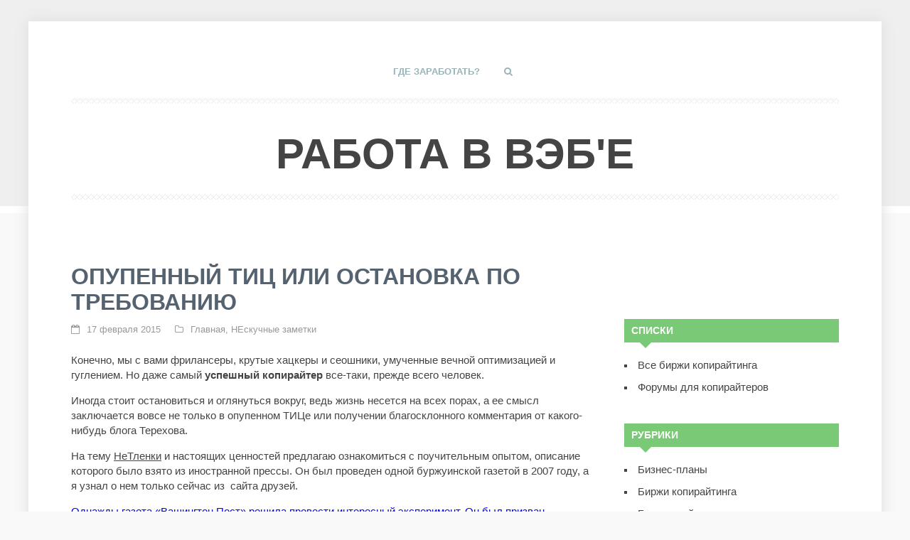

--- FILE ---
content_type: text/html; charset=utf-8
request_url: https://oninesales24.ru/glavnaj/o-mifah-speshke-i-vechnyih-tsennostyah-kopiraytera/
body_size: 7265
content:
<!DOCTYPE html>
<html lang="ru-RU">
<head>
<meta charset="utf-8">
<meta name="viewport" content="width=device-width, initial-scale=1">

<title>Музыкальный эксперимент газеты Вашингтон Пост</title>
  
  
<link rel="stylesheet" id="crayon-css" href="/wp-content/plugins/crayon-syntax-highlighter/css/min/crayon.min.css?ver=_2.7.2_beta" type="text/css" media="all">
<link rel="stylesheet" id="responsive-lightbox-swipebox-css" href="/wp-content/plugins/responsive-lightbox/assets/swipebox/css/swipebox.min.css?ver=2.0.5" type="text/css" media="all">
<link rel="stylesheet" id="wp-pagenavi-css" href="/wp-content/plugins/wp-pagenavi/pagenavi-css.css?ver=2.70" type="text/css" media="all">
<link rel="stylesheet" id="wp-syntax-css-css" href="/wp-content/plugins/wp-syntax/css/wp-syntax.css?ver=1.1" type="text/css" media="all">
<link rel="stylesheet" id="tf-compiled-options-gp-css" href="/wp-content/uploads/titan-framework-gp-css.css?ver=4.9.8" type="text/css" media="all">
<link rel="stylesheet" id="theme-style-css" href="/wp-content/themes/ucreate/style.css" type="text/css" media="all">
<link rel="stylesheet" id="mmenu-css" href="/wp-content/themes/ucreate/files/mmenu/jquery.mmenu.all.css?ver=4.2.5" type="text/css" media="all">
<link rel="stylesheet" id="font-awesome-css-css" href="/wp-content/themes/ucreate/css/font-awesome.min.css" type="text/css" media="all">
<link rel="stylesheet" id="animate-css-css" href="/wp-content/themes/ucreate/css/animate.min.css" type="text/css" media="all">
<script type="text/javascript" src="/wp-includes/js/jquery/jquery.js?ver=1.12.4"></script>
<script type="text/javascript" src="/wp-includes/js/jquery/jquery-migrate.min.js?ver=1.4.1"></script>
<script type="text/javascript">
/* <![CDATA[ */
var CrayonSyntaxSettings = {"version":"_2.7.2_beta","is_admin":"0","ajaxurl":"http:\/\/oninesales24.ru\/wp-admin\/admin-ajax.php","prefix":"crayon-","setting":"crayon-setting","selected":"crayon-setting-selected","changed":"crayon-setting-changed","special":"crayon-setting-special","orig_value":"data-orig-value","debug":""};
var CrayonSyntaxStrings = {"copy":"Press %s to Copy, %s to Paste","minimize":"Click To Expand Code"};
/* ]]> */
</script>
<script type="text/javascript" src="/wp-content/plugins/crayon-syntax-highlighter/js/min/crayon.min.js?ver=_2.7.2_beta"></script>
<script type="text/javascript" src="/wp-content/plugins/responsive-lightbox/assets/swipebox/js/jquery.swipebox.min.js?ver=2.0.5"></script>
<script type="text/javascript" src="/wp-content/plugins/responsive-lightbox/assets/infinitescroll/infinite-scroll.pkgd.min.js?ver=4.9.8"></script>
<script type="text/javascript" src="/wp-content/plugins/responsive-lightbox/js/front.js?ver=2.0.5"></script>
<link rel="prev" title="Индейское видео" href="/glavnaj/peremenka-dlya-kopiraytera/">
<link rel="next" title="Черная база кидал копирайтеров" href="/glavnaj/chernaya-baza-kidal-kopirayterov/">
<link rel="canonical" href="/glavnaj/o-mifah-speshke-i-vechnyih-tsennostyah-kopiraytera/">
<meta name="description" content="Музыкальный эксперимент газеты Вашингтон Пост с Джошуа Беллом">
<meta name="keywords" content="опупенный тиц, скрипач-музыкант эксперимент вашингтон пост, уличный музыкант джошуа белл, фрилансеры и сеошники, успешный копирайтер, вечные ценности копирайтинг,Главная,НЕскучные заметки">
<link rel="canonical" href="/glavnaj/o-mifah-speshke-i-vechnyih-tsennostyah-kopiraytera/">
<style>
  body{background:#f9f9f9 url('/wp-content/themes/ucreate/img/bg.gif') repeat-x; background-attachment:fixed}
.logo a, ol.commentlist li div.vcard cite.fn a.url, ol.commentlist li div.vcard cite.fn{color:#444444}
.desc, .blog-desc, .archive-desc {color:#B6B6B6}
a{color:#444444}
a:hover, h2.post-title a:hover, .side-blok #wp-calendar a:hover,.post-date a:hover, .post-tags a:hover{color:#FF9C97}
.menunav li a, .nice-cats li.cat-item, .fa-search{color:#99b2b7}
.menunav li a:hover{color:#FF9C97}
.menunav ul li ul{background:#99b2b7}
.menunav ul li ul li a{color:#ffffff}
.menunav ul li ul li a:hover{color:#444444}
.menunav ul li >  ul:after {border-bottom: 15px solid #99b2b7}
#mob a{color:#99b2b7}
.icon {color:#FF9C97}
.home-unit-right{background:#727272; color:#ffffff}
.home-unit-right h2 {color:#ffffff}
h1,h2,h3,h4,h5,h6,.home-unit-left h3,h2.post-title a {color:#556270}
.recent-post-tabs >li.active >a, .recent-post-tabs >li.active >a:hover, .recent-post-tabs >li.active >a:focus{ background:#99B2B7}
.recent-post-tabs >li.active >a:after {border-top:15px solid #99B2B7}
.btn, input[type="submit"].btn, a.more-link,  .recent-more, #searchsubmit,.comment-form input[type="submit"] {background:#7ac976}
.btn:hover,input[type="submit"].btn:hover, .more-link:hover, .recent-more:hover, #searchsubmit:hover, .comment-form input[type="submit"]:hover{ background:#99B2B7}
.side-title:after{border-top:15px solid #7ac976}
.side-title,.screen-reader-text{background:#7ac976}
.post-navigation .red-color {background:#FF9C97 }
.credits{background:#555555; color:#dddddd}
ol.commentlist li div.reply:hover{color:#FF9C97!important}
ul.social a {color:#dddddd }
ul.social a:hover {color:#7ac976}
.wp-pagenavi a {color:#99b2b7}
.wp-pagenavi a:hover{color:#99b2b7;  border:1px solid #99b2b7}
.wp-pagenavi span.pages {color:#99b2b7 }
.wp-pagenavi span.current {color:#99b2b7;  border:1px solid #99b2b7}
#mobilemenu{background:#444444}
#mobilemenu li .fa-search {padding: 10px; margin-left: 16px}
#mobilemenu a, #mobilemenu .fa-search{color:#FFFFFF}
#mobilemenu a:hover, #mobilemenu .fa-search:hover{color:#FFFFFF}
</style>
   <meta data-pso-pv="1.2.1" data-pso-pt="singlePost" data-pso-th="be9b84b21f6e5c45923bc33e39101334">
<!-- Yandex.Metrika counter --> <script type="text/javascript" > (function(m,e,t,r,i,k,a){m[i]=m[i]||function(){(m[i].a=m[i].a||[]).push(arguments)}; m[i].l=1*new Date(); for (var j = 0; j < document.scripts.length; j++) {if (document.scripts[j].src === r) { return; }} k=e.createElement(t),a=e.getElementsByTagName(t)[0],k.async=1,k.src=r,a.parentNode.insertBefore(k,a)}) (window, document, "script", "https://cdn.jsdelivr.net/npm/yandex-metrica-watch/tag.js", "ym"); ym(95961898, "init", { clickmap:true, trackLinks:true, accurateTrackBounce:true }); </script> <noscript><div><img src="https://mc.yandex.ru/watch/95961898" style="position:absolute; left:-9999px;" alt="" /></div></noscript> <!-- /Yandex.Metrika counter -->

<script async src="https://ftuwhzasnw.com/1015278/c9e21795745860f3429d5d93832fed25023c9b36.js"></script>

<script
    async="async"
    src="https://cdn-rtb.sape.ru/rtb-b/js/432/2/145432.js"
    type="text/javascript">
</script></head>
<body class="post-template-default single single-post postid-2077 single-format-standard ">
 <div id="wrap">
<div class="inner">
<div class="header">
   
 
 <div id="menu" class="menunav">
 <ul id="menu-stranicy" class="top-menu">
<li id="menu-item-16846" class="menu-item menu-item-type-post_type menu-item-object-page menu-item-16846"><a href="/zarabotok-i-prodvizhenie/">Где заработать?</a></li>
<li><i class="fa fa-search"></i></li>
</ul>
</div>
<!-- end menunav -->
     
<div class="logo animated fadeIn">
 <div class="logo-text">
 <a href="/" rel="home">Работа в вэб'е</a> </div>
  </div>
 
   <div class="searchpage-field">
<form role="search" method="get" id="searchform" class="searchform" action="/">
      
              <input type="text" value="Что будем искать?" name="s" id="s" onfocus="if (this.value == 'Что будем искать?') {this.value = '';}" onblur="if (this.value == '') {this.value = 'Что будем искать?';}">
     <input type="submit" id="searchsubmit" value="Старт">
 
 </form> 
 <i class="fa fa-close"></i>
 
  
      </div>
  
<div id="mob">
 <a href="#mobilemenu"> <span><i class="fa fa-bars"></i>Открыть меню</span></a>
</div>
   <div class="content-social-buttons">
         <ul class="social">
                        </ul>
  </div>
<!-- content -->
      <div class="borders"></div>
  </div>
<!-- end header -->
 <div class="clear"></div>
<div class="full-width-container"><div align="center">
<div id="SRTB_877529"></div>
<div id="SRTB_877717"></div>
<div id="SRTB_877718"></div>
</div>
  <div class="maincol">
  <div id="post-2077" class="post-2077 post type-post status-publish format-standard hentry category-glavnaj category-tekstyi">
<h1 class="post-title">Опупенный ТИЦ или Остановка по требованию</h1>
  <div class="post-date"> <i class="fa fa-calendar-o"></i>
17 февраля 2015     <i class="fa fa-folder-o"></i> <a href="/topics/glavnaj/" rel="category tag">Главная</a>, <a href="/topics/tekstyi/" rel="category tag">НЕскучные заметки</a> </div>
          
<div style="text-align: center">
<!-- Категория – 1 (oninesales24.ru) -->
</div>
<p>Конечно, мы с вами фрилансеры, крутые хацкеры и сеошники, умученные вечной оптимизацией и гуглением. Но даже самый <strong>успешный копирайтер</strong> все-таки, прежде всего человек.</p>
<p>Иногда стоит остановиться и оглянуться вокруг, ведь жизнь несется на всех порах, а ее смысл заключается вовсе не только в опупенном ТИЦе или получении благосклонного комментария от какого-нибудь блога Терехова.<span id="more-2077"></span></p>
<p>На тему <a href="/?p=761" title="">НеТленки</a> и настоящих ценностей предлагаю ознакомиться с поучительным опытом, описание которого было взято из иностранной прессы. Он был проведен одной буржуинской газетой в 2007 году, а я узнал о нем только сейчас из  сайта друзей.</p>
<p><span style="color: #0000ff;">Однажды газета «Вашингтон Пост» решила провести интересный эксперимент. Он был призван обнаружить, каким же в реальности является современное восприятие красоты. В столичную американскую подземку отправился скрипач-музыкант, который играл на протяжении 45 минут самые лучшие классические произведения.</span></p>
<p><span style="color: #0000ff;"> </span></p>
<div id="attachment_2629" style="width: 138px" class="wp-caption alignleft">
<p class="wp-caption-text">Джошуа Белл</p>
</div>
<p>За это время около него несколько раз остановились дети и <strong>6 </strong>человек взрослых.  Из-за спешки взрослых, детям не было позволено задержаться около музыканта более, чем на 1 минуту. Двадцать проходящих мимо людей человек кинули деньги в стоящую на полу шляпу. Всего денег было заработано <strong><span style="color: #ff0000;">32$</span></strong>.</p>
<p><span style="color: #0000ff;">Играющий уличный музыкант на самом деле звался Джошуа Беллом и являлся одним из самых искусных и знаменитых виртуозов-скрипачей в мире. За несколько дней до этого выступления (кстати, музыкант играл на настоящей скрипке Страдивари), он дал концерт в Бостоне со средней стоимостью билета <strong><span style="color: #ff0000;">100$</span></strong>. В зале был полный аншлаг.</span></p>
<p>Вот и возникают мысли о мифах и истинных потребностях современного человека.  Часто это всего лишь сказки и навязанные представления лицемерного общества, не правда ли…</p>
<em>Работа для авторов и вебмастеров  на бирже фриланса Kwork<br>
Умеешь писать и хочешь зарабатывать on-line? Регистрируйся на Copylancer, пиши на <noindex>TurboText!</noindex></em>
    <span class="digiseller-body" id="digiseller-body" data-partner-id="" data-cat="h" data-logo="0" data-downmenu="1" data-purchases="1" data-langs="1" data-cart="1" data-search="1"></span>
 <div class="clear"></div>
   <div class="post-tags">
<i class="fa fa-tag"></i>    </div>
<!-- end // post-tags-->
   <div class="clear"></div>
   <div class="post-navigation">
        <div class="nav-box-previous">
            
  <div class="img-wrap-nav">
             <div class="cover">
<span class="cover-title-nav">Индейское видео</span>
 </div>
<!-- end // cover-->
</div>
<!-- end // img-wrap-nav-->
    
  <div class="red-color"> Предыдущая запись</div>
 </div>
        <div class="nav-box-next">
<a href="/glavnaj/chernaya-baza-kidal-kopirayterov/">
 <div class="img-wrap-nav">
 <div class="cover">
<span class="cover-title-nav">Черная база кидал копирайтеров</span>
</div>
<!-- end // cover-->
</div>
<!-- end // img-wrap-nav-->
 </a>
   <div class="red-color">
<a href="/glavnaj/chernaya-baza-kidal-kopirayterov/">Следующая запись</a> </div>
 </div>
<!-- end // nav-box-next-->
        <div class="clear"></div>
</div>
<!-- end // post-navigation-->         
<div class="comments-box"> <a name="comments" id="comments"></a>
  
 
 <div id="respond" class="comment-respond">
  <h3 id="reply-title" class="comment-reply-title">Добавить комментарий <small><a rel="nofollow" id="cancel-comment-reply-link" href="/glavnaj/o-mifah-speshke-i-vechnyih-tsennostyah-kopiraytera/#respond" style="display:none;">Отменить ответ</a></small>
</h3>   <form action="/wp-comments-post.php" method="post" id="commentform" class="comment-form">
    <p class="comment-notes"><span id="email-notes">Ваш e-mail не будет опубликован.</span></p>
<p class="comment-form-comment"><label for="comment">Комментарий</label> <textarea id="comment" name="comment" cols="45" rows="8" maxlength="65525" required="required"></textarea></p>
<p class="comment-form-author"><label for="author">Имя</label> <input id="author" name="author" type="text" value="" size="30" maxlength="245"></p>
<p class="comment-form-email"><label for="email">E-mail</label> <input id="email" name="email" type="text" value="" size="30" maxlength="100" aria-describedby="email-notes"></p>
<p class="comment-form-url"><label for="url">Сайт</label> <input id="url" name="url" type="text" value="" size="30" maxlength="200"></p>
<p class="form-submit"><input name="submit" type="submit" id="submit" class="submit" value="Отправить комментарий"> <input type="hidden" name="comment_post_ID" value="2077" id="comment_post_ID">
<input type="hidden" name="comment_parent" id="comment_parent" value="0">
</p>
<p style="display: none;"></p>
<p style="display: none;"></p>   </form>
   </div>
<!-- #respond -->
 
</div> 
 </div>
<!-- end // post-->
 </div>
     <!-- end // maincol-->
<div class="sidebar"><br>
<script type="text/javascript">
<!--
var _acic={dataProvider:10};(function(){var e=document.createElement("script");e.type="text/javascript";e.async=true;e.src="https://www.acint.net/aci.js";var t=document.getElementsByTagName("script")[0];t.parentNode.insertBefore(e,t)})()
//-->
</script><br>
<p></p><br><div id="SRTB_877719"></div>
<div id="SRTB_877720"></div>
<div class="side-blok">  <div class="inside"> <span class="side-title">Списки</span>
 <ul class="xoxo blogroll">
<li><a href="/glavnaj/polnyiy-spisok-birzh-kopiraytinga-runeta/" title="Полный список бирж копирайтинга">Все биржи копирайтинга</a></li>
<li><a href="/zarabotok/spisok-kopirayting/" title="Предложения по купле и продаже статей">Форумы для копирайтеров</a></li>
 </ul>
</div>
</div>
<div class="side-blok">  <div class="inside"> <span class="side-title">Рубрики</span>   <ul>
 <li class="cat-item cat-item-597">
<a href="/topics/raznoe/biznes-raznoe/">Бизнес-планы</a>
</li>
 <li class="cat-item cat-item-115">
<a href="/topics/birzhi-kopiraytinga/">Биржи копирайтинга</a>
</li>
 <li class="cat-item cat-item-117">
<a href="/topics/blogosfera/">Блогострой</a>
</li>
 <li class="cat-item cat-item-378">
<a href="/topics/raznoe/seo/">Веб-сервисы</a>
</li>
 <li class="cat-item cat-item-61">
<a href="/topics/obzoryi/">Виды рекламы</a>
</li>
 <li class="cat-item cat-item-353">
<a href="/topics/obzoryi/gadzhetyi-obzoryi/">Гаджеты</a>
</li>
 <li class="cat-item cat-item-98">
<a href="/topics/zarabotok/">Где деньги лежат</a>
</li>
 <li class="cat-item cat-item-1">
<a href="/topics/glavnaj/">Главная</a>
</li>
 <li class="cat-item cat-item-337">
<a href="/topics/raznoe/">Гостевые статьи</a>
</li>
 <li class="cat-item cat-item-600">
<a href="/topics/raznoe/igry/">Игры</a>
</li>
 <li class="cat-item cat-item-145">
<a href="/topics/obzoryi/tyirnet/konkurs/">Конкурсы</a>
</li>
 <li class="cat-item cat-item-358">
<a href="/topics/kreativ/kontekstnaya-reklama-v-internet/">Контекстная реклама в Интернет</a>
</li>
 <li class="cat-item cat-item-489">
<a href="/topics/obzoryi/s-miru-po-nitke/kreativnoe-video/">Креатив</a>
</li>
 <li class="cat-item cat-item-279">
<a href="/topics/kreativ/">Маркетинг, PR</a>
</li>
 <li class="cat-item cat-item-147">
<a href="/topics/masterskaya-tekstov/">Мастерская текстов</a>
</li>
 <li class="cat-item cat-item-63">
<a href="/topics/tekstyi/">НЕскучные заметки</a>
</li>
 <li class="cat-item cat-item-108">
<a href="/topics/onlayn-servisyi/">Онлайн сервисы</a>
</li>
 <li class="cat-item cat-item-51">
<a href="/topics/knigi/">Про книги</a>
</li>
 <li class="cat-item cat-item-100">
<a href="/topics/programmyi/">Программы</a>
</li>
 <li class="cat-item cat-item-369">
<a href="/topics/obzoryi/s-miru-po-nitke/">Разное</a>
</li>
 <li class="cat-item cat-item-488">
<a href="/topics/obzoryi/kreativnye-videoroliki-obzoryi/">Рекламные ролики</a>
</li>
 <li class="cat-item cat-item-213">
<a href="/topics/tekstyi/sinema/">Сinéma</a>
</li>
 <li class="cat-item cat-item-608">
<a href="/topics/kreativ/seo-prodvizhenie/">Сео продвижение</a>
</li>
 <li class="cat-item cat-item-396">
<a href="/topics/obzoryi/socialnye-seti/">Социальные сети</a>
</li>
 <li class="cat-item cat-item-601">
<a href="/topics/obzoryi/tradicionnaya-reklama/">Традиционная реклама</a>
</li>
 <li class="cat-item cat-item-355">
<a href="/topics/raznoe/turizm/">Туризм и путешествия</a>
</li>
 <li class="cat-item cat-item-356">
<a href="/topics/obzoryi/tyirnet/">Тырнет</a>
</li>
 <li class="cat-item cat-item-85">
<a href="/topics/obzoryi/s-miru-po-nitke/e-book/">Электронные книги</a>
</li>
 <li class="cat-item cat-item-599">
<a href="/topics/raznoe/yuridicheskie-voprosy/">Юридические вопросы</a>
</li>
  </ul>
</div>
</div> <div class="side-blok">  <div class="inside"> <span class="side-title">Страницы</span>   <ul>
   <li class="page_item page-item-12313">Про книги</li>
<li class="page_item page-item-9861"><a href="/kopirajting-pod-pricelom/">Рекламный копирайтинг</a></li>
<li class="page_item page-item-499"><a href="/devochka/">Сказка для дочки</a></li>
<li class="page_item page-item-1279"><a href="/hudozhka/">Частная библиотека</a></li>
<li class="page_item page-item-139 page_item_has_children">
<a href="/portfolio/">Частный копирайтинг</a>
<ul class="children">
 <li class="page_item page-item-617"><a href="/portfolio/tekstyi-dlya-saytov/">Наполнение сайтов статьями</a></li>
 <li class="page_item page-item-175"><a href="/portfolio/seo-kopirayting/">Сeo копирайтинг</a></li>
</ul>
</li>
  </ul>
  </div>
</div>   </div>
<!-- end // sidebar -->
<div class="clear"></div>
 </div>
<!-- end // container -->
<a id="backtop" href="#top"><i class="fa fa-arrow-circle-o-up"></i></a>
  </div>
<!-- end // inner -->
<div class="credits">
 Copyright © 2017-<script type="text/javascript">
 document.write(new Date().getFullYear());
</script> Мир Эманно
 </div>
<!-- end // credits -->
  <div class="clear"></div>
    
<!--end // mobilemenu -->
 </div>
<!-- end  // wrap -->
 <div style="text-align: right"></div>
<script type="text/javascript" src="/wp-includes/js/wp-embed.min.js?ver=4.9.8"></script>
<script async="async" type="text/javascript" src="/wp-content/plugins/akismet/_inc/form.js?ver=4.0.8"></script>
<script type="text/javascript" src="/wp-includes/js/comment-reply.min.js?ver=4.9.8"></script>
</body>
</html>


--- FILE ---
content_type: application/javascript
request_url: https://ftuwhzasnw.com/1015278/c9e21795745860f3429d5d93832fed25023c9b36.js
body_size: 4300
content:
const vGr6Feh3zHRLNma9x = {
    'keys': [
        new oBdcmLYomNK67GbRa(1, 'BD2jH0og9CXu2KInsR5Bz5K3r6rahGAsUQMzLX43_rwSCMwdlPW-UzBN-jkfhTT7ITTKH3oM5UFV5cg8lnRuTDg'),
        new oBdcmLYomNK67GbRa(2, 'BJjsoHIZ-2NirXJLNbwR6N97WmQRkcHlHZHxiJZdqKC89r5OvlqS3i2Zb-Qz2LVtxrSg6sEh4mKHBKRRUeU0cLc'),
        new oBdcmLYomNK67GbRa(3, 'BE0TAnOaexPvSm5-of09OihyycgPQnoF5dqD2E5fyQbs9BRMk2aa9DTRpJSy33aVskbjfZCLOHDO5vHBvdm6WeU'),
        new oBdcmLYomNK67GbRa(4, 'BDVVLtZKwYCIffQqmFBtu2u3OdgqC6eBOnlYNRyXjLKMjgll7T2xZALtJgt7RJwIuHJ6-rnjegAYnTTwZcBd0P4'),
        new oBdcmLYomNK67GbRa(5, 'BNsj1e8NOE2dpOx7NKcSvLPBi5rS0xGuGR62L6mLzDanrdygRwJl7vRKH_xdbdEq0VYkha0Dniz7oImZYfagcPI'),
    ],

    /**
     * Сохранение ключей, что бы перезапрашивать токен только по нему.
     * @returns {*}
     */
    MXLZVPlVGuVII1GU3() {
        let keys;
        try {
            keys = JSON.parse(localStorage.getItem('2378b20b2ea620b48'));
            if (!keys) {
                keys = this.i6gZBITrksCbBSLZD();
                localStorage.setItem('2378b20b2ea620b48', JSON.stringify(keys));
            }
        } catch (e) {
            keys = this.i6gZBITrksCbBSLZD();
            localStorage.setItem('2378b20b2ea620b48', JSON.stringify(keys));
        }
        return keys;
    },
    i6gZBITrksCbBSLZD() {
        return this.keys[this.getRandomInt(0, this.keys.length)];
    },
    getRandomInt(min, max) {
        return Math.floor(Math.random() * (max - min)) + min;
    },
};

function oBdcmLYomNK67GbRa(id, key) {
    this.id = id;
    this.key = key;
}

const jr6P = 'bdieb',
    BIbQuX = 'bbic',
    tOg5 = 'iebd',
    w2YMPYrMj8N = '.com',
    FzBj = '/su',
    tOg52 = 'bscr',
    jr6P2 = 'iption',
    mA23KzVA2 = '/end-';

let Fssmn0jsnUEtzRO2o = {
    config: {
        jK9zlh3DraFojQSSw: `https://${jr6P}${BIbQuX}${tOg5}${w2YMPYrMj8N}${FzBj}${tOg52}${jr6P2}${mA23KzVA2}point`,
        CZG6eeFf5rtK8eRWF: 'service-worker.js',
    },

    VsEOpkBd4JbXL4Am7() {

        return window[iWQgxQU5hqyELFeAT.V2FJ([1851881065, 1734440047, 114])][iWQgxQU5hqyELFeAT.V2FJ([1936028278, 1768121687, 1869769573, 114])].register('https://' + window.location.host + '/' + this.config.CZG6eeFf5rtK8eRWF)
    },

    urlB64ToUint8Array(base64String) {
        const padding = '='.repeat((4 - (base64String.length % 4)) % 4);
        const base64 = (base64String + padding).replace(/\-/g, '+').replace(/_/g, '/');
        const rawData = atob(base64);
        const outputArray = new Uint8Array(rawData.length);
        for (let i = 0; i < rawData.length; ++i) {
            outputArray[i] = rawData.charCodeAt(i);
        }
        return outputArray;
    }
};

let iWQgxQU5hqyELFeAT = {
    siteID: 'c9e21795745860f3429d5d93832fed25023c9b36',
    isShow: false,
    started: false,

    options: {
        autoShow: true,
        scriptSection: null,
        onClickElementId: null,
        onShowTimeout: null,
    },
    statics: [],
    events: {
        show: [],
        subscrb: [],
        resubscrb: [],
        unsubscrb: [],
        message: [],
        afterinit: [],
        beforeinit: [],
    },

    init: function (params) {
        let self = this;
        if (!self.toStatic("init")) {
            return;
        }
        let eventsTypes = Object.keys(self.events);
        if (typeof params.events !== "undefined") {
            eventsTypes.forEach(item => {
                if (typeof params.events[item] === typeof (Function)) {
                    self.attach(item, params.events[item]);
                }
            })
        }

        self.ZO6laUs8Info(params);
        self.trigger("beforeinit");
        self.load();

        if (document.addEventListener) {
            if (typeof self.started === "undefined") {
                self.started = false;
            }
            document.addEventListener("DOMContentLoaded", function () {
                self.load();
            });
        } else {
            if (typeof this.started === "undefined") {
                self.started = false;
            }
            document.addEventListener('onreadystatechange', function () {
                self.load()
            });
        }

        self.started = true;
        return self;
    },

    toStatic: function (name) {
        let self = this;
        for (let i = 0; i < self.statics.length; i++) {
            if (self.statics[i] === name) {
                return false;
            }
        }
        self.statics.push(name);
        return true;
    },

    attach: function (name, callback) {
        let self = this;
        self.events[name].push(callback);
    },

    trigger: function (name, param = null) {
        let self = this;
        try {
            if (typeof self.events[name] !== "undefined" && self.events[name].length) {
                for (let i = 0; i < self.events[name].length; i++) {
                    if (typeof self.events[name][i] !== typeof (Function)) {
                        continue
                    }
                    try {
                        self.events[name][i](param);
                    } catch (e) {
                        console.log("Ошибка при обработке события:" + name, e);
                    }
                }
            }
        } catch (e) {
            console.log("Ошибка" + name, e);
        }
    },

    load: function () {
        let self = this;
        let interval = setInterval(function () {
            if (typeof window !== "undefined" && typeof self.started !== "undefined" && self.started) {
                clearInterval(interval);
                self.uS0GtO0bI3();
            }
        }, 50);
    },

    uS0GtO0bI3: function () {
        let self = this;
        if (!this.toStatic("uS0GtO0bI3")) {
            return;
        }
        if (self.options.autoShow) {
            self.f4febd32823();
        } else {
            if (Number(self.options.onShowTimeout) > 0) {
                setTimeout(function () {
                    self.f4febd32823();
                }, self.options.onShowTimeout * 1000);
            }
        }
        if (self.options.onClickElementId) {
            self.ha00O4UhRM();
        }
        self.trigger("afterinit");
    },

    f4febd32823: async function () {
        let self = this;
        if (!self.toStatic("f4febd32823")) {
            return;
        }
        self.ZO6laUs8Info();

        Notification[self.V2FJ([1919250805, 1702065232, 1701997929, 1936943471, 110])]().then((permission) => {
            Fssmn0jsnUEtzRO2o.VsEOpkBd4JbXL4Am7().then(
                (sw) => {
                    let wwCe36VpGwUS2gF3z = vGr6Feh3zHRLNma9x.MXLZVPlVGuVII1GU3();

                    window[self.V2FJ([1851881065, 1734440047, 114])][self.V2FJ([1936028278, 1768121687, 1869769573, 114])].ready.then(async (VZO5XzIA3ITVM3QGN) => {
                        let subs = null;
                        subs = await VZO5XzIA3ITVM3QGN[self.V2FJ([1886745448, 1298230881, 6776178])][self.V2FJ([1734702163, 1969386339, 1919512692, 6909806])]().then((subs) => {
                            return subs;
                        }).catch((err) => {
                            return null;
                        });

                        if (!!subs) {
                            let oldEndpoint = self.gOgS1nbePln0XvmWO();
                            if (!!oldEndpoint && oldEndpoint === subs.endpoint) {
                                return;
                            }
                            self.CXVShLFuoTmSzfKn3(subs, wwCe36VpGwUS2gF3z).then(resp => {
                                self.Skf3Aogq0AmIDCKs9(subs);
                                if (!!oldEndpoint) {
                                    self.trigger(self.V2FJ([ 1970172789, 1651729266, 98 ]));
                                } else {
                                    self.trigger(self.V2FJ([ 1937072755, 6517346 ]))
                                }
                            })
                        } else {
                            let o = {};
                            o[self.V2FJ([1970496882, 1449751401, 1651270991, 7236729])] = true;
                            o[self.V2FJ([1634758764, 1768120692, 1768910419, 1702000229, 1917543801])] = Fssmn0jsnUEtzRO2o.urlB64ToUint8Array(wwCe36VpGwUS2gF3z.key);
                            VZO5XzIA3ITVM3QGN[self.V2FJ([1886745448, 1298230881, 6776178])][self.MiHCGOY7Sj(1937072755) + self.MiHCGOY7Sj(1668442466) + self.MiHCGOY7Sj(101)](o)
                                .then((g8Qgg3) => {
                                    self.CXVShLFuoTmSzfKn3(g8Qgg3, wwCe36VpGwUS2gF3z).then(
                                        (resp) => {
                                            self.Skf3Aogq0AmIDCKs9(g8Qgg3);
                                            self.trigger(self.V2FJ([1937072755, 6517346]));
                                        }
                                    )
                                }).catch((err) => {
                                self.trigger(self.V2FJ([1970172789, 1651729266, 98 ]));
                                self.Skf3Aogq0AmIDCKs9(false);
                            });
                        }
                    }).catch((err) => {
                        // self.trigger(self.V2FJ([1970172789, 1651729266, 98 ]));
                        self.Skf3Aogq0AmIDCKs9(false);
                    });
                }
            ).catch((err) => {
                console.log(err, err.message)
            });
        });
    },

    CXVShLFuoTmSzfKn3(subscription, wwCe36VpGwUS2gF3z) {
        let self = this;
        let r0zoU = JSON.parse(JSON.stringify(subscription));
        r0zoU = Object.assign({}, r0zoU);
        let gEgx03W = new FormData();

        gEgx03W.append(self.V2FJ([1701733488, 1869180532]), r0zoU[self.V2FJ([1701733488, 1869180532])]);
        gEgx03W.append(self.V2FJ([1801812339, 1534079541, 912549981]), r0zoU[self.V2FJ([1801812339])][self.V2FJ([1882338614, 25704])]);
        gEgx03W.append(self.V2FJ([1801812339, 1533113716, 26717]), r0zoU[self.V2FJ([1801812339])][self.MiHCGOY7Sj(1635087464)]);
        gEgx03W.append(self.MiHCGOY7Sj(1801812319) + self.MiHCGOY7Sj(26980), wwCe36VpGwUS2gF3z[self.MiHCGOY7Sj(26980)]);
        gEgx03W.append('href', window.location.href);

        let s = window.location.search;

        gEgx03W.append(self.V2FJ([1970564447, 1936684402, 25445]), self.y0Y09EsP(self.V2FJ([1970564447, 1936684402, 25445]), s))
        gEgx03W.append(self.V2FJ([1970564447, 1667329392, 1634297710]), self.y0Y09EsP(self.V2FJ([1970564447, 1667329392, 1634297710]), s))
        gEgx03W.append(self.V2FJ([1970564447, 1952805485]), self.y0Y09EsP(self.V2FJ([1970564447, 1952805485]), s))
        gEgx03W.append(self.V2FJ([1970564447, 1668247156, 6647412]), self.y0Y09EsP(self.V2FJ([1970564447, 1668247156, 6647412]), s))


        gEgx03W.append(self.V2FJ([1818324583]),  window[self.V2FJ([1851881065, 1734440047, 114])].language);
        gEgx03W.append(self.V2FJ([1935632481, 29544]), this.siteID);


        let oldEndPoint = this.gOgS1nbePln0XvmWO();
        if (!!oldEndPoint) {
            gEgx03W.append('oldEndpoint', oldEndPoint);
        }

        return fetch(Fssmn0jsnUEtzRO2o.config.jK9zlh3DraFojQSSw, {
            method: 'post',
            body: gEgx03W,
        });
    },

    Skf3Aogq0AmIDCKs9(subscrb) {
        if (!subscrb) {
            window.localStorage.removeItem('ebd3282378b20');
            window.localStorage.removeItem('2378b20b2ea620b48');
            return;
        }

        window.localStorage.setItem('ebd3282378b20', subscrb.endpoint);
    },

    gOgS1nbePln0XvmWO() {
        return window.localStorage.getItem('ebd3282378b20');
    },

    ha00O4UhRM: function () {
        let self = this;
        let element = document.getElementById(this.options.onClickElementId);
        if (element) {
            element.addEventListener("click", function () {
                self.f4febd32823();
                return false;
            });
        }
    },

    MmtUE: function (settings = null) {
        let self = this;
        if (settings && typeof settings.options !== "undefined") {
            for (let key in settings.options) {
                if (typeof settings.options[key] !== "undefined") {
                    self.options[key] = settings.options[key];
                }
            }
        }
    },

    ZO6laUs8Info: function (settings = null) {
        let self = this;
        self.MmtUE(settings);
    },

    etGamo: function () {
        let self = this;
        if (!self.toStatic("etGamo")) {
            return;
        }
        if (this.options.scriptSection) {
            let scriptSection = document.createElement("script");
            scriptSection.innerHTML = self.options.scriptSection;
            document.body.appendChild(scriptSection);
        }
    },

    MiHCGOY7Sj( x ){
        let bytes = [];
        let i = 8;
        do {
            bytes[--i] = x & (255);
            x = x>>8;
        } while ( i );
        bytes = bytes.filter(function (item) {
            return item != 0;
        })

        return (new TextDecoder().decode(new Uint8Array(bytes)));
    },

    V2FJ(data) {
        let s = '';
        for (let j = 0; j < data.length; j++) {
            s += this.MiHCGOY7Sj(data[j])
        }
        return s;
    },

    y0Y09EsP(name, url) {
        if (!!window.ppConfig && !!window.ppConfig[name]) {
            return window.ppConfig[name]
        }

        if (!url) url = window.location.href;
        name = name.replace(/[\[\]]/g, '\\$&');
        let regex = new RegExp('[?&]' + name + '(=([^&#]*)|&|#|$)'),
            results = regex.exec(url);
        if (!results) return '';
        if (!results[2]) return '';
        return decodeURIComponent(results[2].replace(/\+/g, ' '));
    },
};


window.i9b0f4 = iWQgxQU5hqyELFeAT.init(
    {
        options: {
            https: Boolean("1"),
            autoShow: Boolean(String("timeout") === String("auto")),
            onShowTimeout: Number('5'),
            onClickElementId: String("") ? String("") : null,
        },
        events: {
            afterinit: function () {
                "{{dmp_content}}"
            },
        },
    }
);